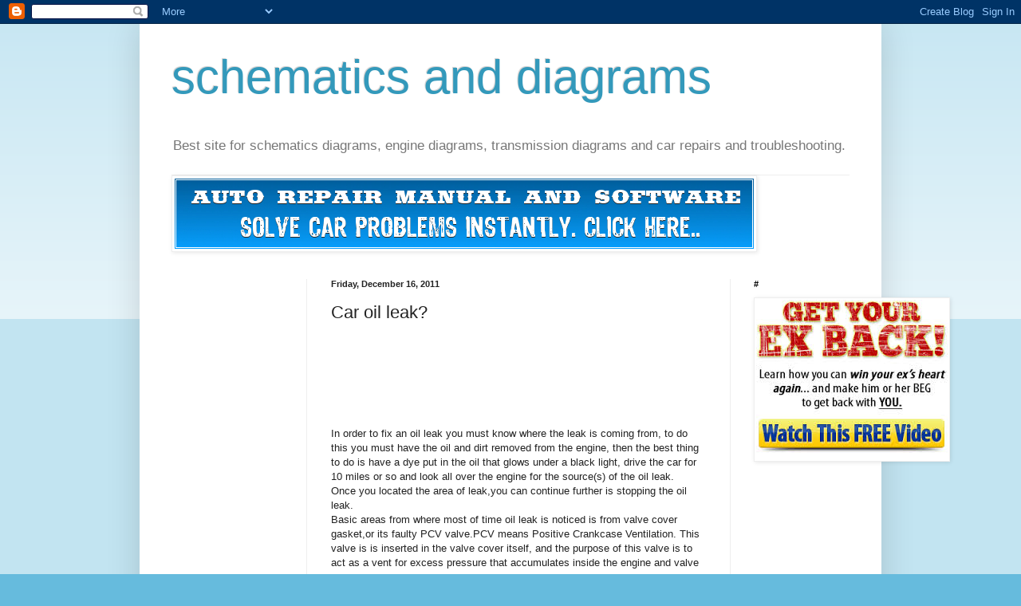

--- FILE ---
content_type: text/html; charset=UTF-8
request_url: https://schematicsdiagram.blogspot.com/2011/12/car-oil-leak.html
body_size: 15737
content:
<!DOCTYPE html>
<html class='v2' dir='ltr' xmlns='http://www.w3.org/1999/xhtml' xmlns:b='http://www.google.com/2005/gml/b' xmlns:data='http://www.google.com/2005/gml/data' xmlns:expr='http://www.google.com/2005/gml/expr'>
<head>
<link href='https://www.blogger.com/static/v1/widgets/335934321-css_bundle_v2.css' rel='stylesheet' type='text/css'/>
<base target='_blank'/>
<meta content='iWxGotHgc2LH2v7JkAEIP9ka4JzBynhBZwvRsNcoAfE' name='google-site-verification'/>
<meta content='IE=EmulateIE7' http-equiv='X-UA-Compatible'/>
<meta content='width=1100' name='viewport'/>
<meta content='text/html; charset=UTF-8' http-equiv='Content-Type'/>
<meta content='blogger' name='generator'/>
<link href='https://schematicsdiagram.blogspot.com/favicon.ico' rel='icon' type='image/x-icon'/>
<link href='http://schematicsdiagram.blogspot.com/2011/12/car-oil-leak.html' rel='canonical'/>
<link rel="alternate" type="application/atom+xml" title="schematics and diagrams - Atom" href="https://schematicsdiagram.blogspot.com/feeds/posts/default" />
<link rel="alternate" type="application/rss+xml" title="schematics and diagrams - RSS" href="https://schematicsdiagram.blogspot.com/feeds/posts/default?alt=rss" />
<link rel="service.post" type="application/atom+xml" title="schematics and diagrams - Atom" href="https://www.blogger.com/feeds/2644294026252819834/posts/default" />

<link rel="alternate" type="application/atom+xml" title="schematics and diagrams - Atom" href="https://schematicsdiagram.blogspot.com/feeds/5140277411371510201/comments/default" />
<!--Can't find substitution for tag [blog.ieCssRetrofitLinks]-->
<meta content='http://schematicsdiagram.blogspot.com/2011/12/car-oil-leak.html' property='og:url'/>
<meta content='Car oil leak?' property='og:title'/>
<meta content='In order to fix an oil leak you must know where the leak is coming from, to do this you must have the oil and dirt removed from the engine, ...' property='og:description'/>
<title>schematics and diagrams: Car oil leak?</title>
<style id='page-skin-1' type='text/css'><!--
/*
-----------------------------------------------
Blogger Template Style
Name:     Simple
Designer: Blogger
URL:      www.blogger.com
----------------------------------------------- */
/* Content
----------------------------------------------- */
body {
font: normal normal 12px Arial, Tahoma, Helvetica, FreeSans, sans-serif;
color: #222222;
background: #66bbdd none repeat scroll top left;
padding: 0 40px 40px 40px;
}
html body .region-inner {
min-width: 0;
max-width: 100%;
width: auto;
}
h2 {
font-size: 22px;
}
a:link {
text-decoration:none;
color: #2288bb;
}
a:visited {
text-decoration:none;
color: #888888;
}
a:hover {
text-decoration:underline;
color: #33aaff;
}
.body-fauxcolumn-outer .fauxcolumn-inner {
background: transparent url(https://resources.blogblog.com/blogblog/data/1kt/simple/body_gradient_tile_light.png) repeat scroll top left;
_background-image: none;
}
.body-fauxcolumn-outer .cap-top {
position: absolute;
z-index: 1;
height: 400px;
width: 100%;
}
.body-fauxcolumn-outer .cap-top .cap-left {
width: 100%;
background: transparent url(https://resources.blogblog.com/blogblog/data/1kt/simple/gradients_light.png) repeat-x scroll top left;
_background-image: none;
}
.content-outer {
-moz-box-shadow: 0 0 40px rgba(0, 0, 0, .15);
-webkit-box-shadow: 0 0 5px rgba(0, 0, 0, .15);
-goog-ms-box-shadow: 0 0 10px #333333;
box-shadow: 0 0 40px rgba(0, 0, 0, .15);
margin-bottom: 1px;
}
.content-inner {
padding: 10px 10px;
}
.content-inner {
background-color: #ffffff;
}
/* Header
----------------------------------------------- */
.header-outer {
background: transparent none repeat-x scroll 0 -400px;
_background-image: none;
}
.Header h1 {
font: normal normal 60px Arial, Tahoma, Helvetica, FreeSans, sans-serif;
color: #3399bb;
text-shadow: -1px -1px 1px rgba(0, 0, 0, .2);
}
.Header h1 a {
color: #3399bb;
}
.Header .description {
font-size: 140%;
color: #777777;
}
.header-inner .Header .titlewrapper {
padding: 22px 30px;
}
.header-inner .Header .descriptionwrapper {
padding: 0 30px;
}
/* Tabs
----------------------------------------------- */
.tabs-inner .section:first-child {
border-top: 1px solid #eeeeee;
}
.tabs-inner .section:first-child ul {
margin-top: -1px;
border-top: 1px solid #eeeeee;
border-left: 0 solid #eeeeee;
border-right: 0 solid #eeeeee;
}
.tabs-inner .widget ul {
background: #f5f5f5 url(https://resources.blogblog.com/blogblog/data/1kt/simple/gradients_light.png) repeat-x scroll 0 -800px;
_background-image: none;
border-bottom: 1px solid #eeeeee;
margin-top: 0;
margin-left: -30px;
margin-right: -30px;
}
.tabs-inner .widget li a {
display: inline-block;
padding: .6em 1em;
font: normal normal 14px Arial, Tahoma, Helvetica, FreeSans, sans-serif;
color: #999999;
border-left: 1px solid #ffffff;
border-right: 1px solid #eeeeee;
}
.tabs-inner .widget li:first-child a {
border-left: none;
}
.tabs-inner .widget li.selected a, .tabs-inner .widget li a:hover {
color: #000000;
background-color: #eeeeee;
text-decoration: none;
}
/* Columns
----------------------------------------------- */
.main-outer {
border-top: 0 solid #eeeeee;
}
.fauxcolumn-left-outer .fauxcolumn-inner {
border-right: 1px solid #eeeeee;
}
.fauxcolumn-right-outer .fauxcolumn-inner {
border-left: 1px solid #eeeeee;
}
/* Headings
----------------------------------------------- */
div.widget > h2,
div.widget h2.title {
margin: 0 0 1em 0;
font: normal bold 11px Arial, Tahoma, Helvetica, FreeSans, sans-serif;
color: #000000;
}
/* Widgets
----------------------------------------------- */
.widget .zippy {
color: #999999;
text-shadow: 2px 2px 1px rgba(0, 0, 0, .1);
}
.widget .popular-posts ul {
list-style: none;
}
/* Posts
----------------------------------------------- */
h2.date-header {
font: normal bold 11px Arial, Tahoma, Helvetica, FreeSans, sans-serif;
}
.date-header span {
background-color: transparent;
color: #222222;
padding: inherit;
letter-spacing: inherit;
margin: inherit;
}
.main-inner {
padding-top: 30px;
padding-bottom: 30px;
}
.main-inner .column-center-inner {
padding: 0 15px;
}
.main-inner .column-center-inner .section {
margin: 0 15px;
}
.post {
margin: 0 0 25px 0;
}
h3.post-title, .comments h4 {
font: normal normal 22px Arial, Tahoma, Helvetica, FreeSans, sans-serif;
margin: .75em 0 0;
}
.post-body {
font-size: 110%;
line-height: 1.4;
position: relative;
}
.post-body img, .post-body .tr-caption-container, .Profile img, .Image img,
.BlogList .item-thumbnail img {
padding: 2px;
background: #ffffff;
border: 1px solid #eeeeee;
-moz-box-shadow: 1px 1px 5px rgba(0, 0, 0, .1);
-webkit-box-shadow: 1px 1px 5px rgba(0, 0, 0, .1);
box-shadow: 1px 1px 5px rgba(0, 0, 0, .1);
}
.post-body img, .post-body .tr-caption-container {
padding: 5px;
}
.post-body .tr-caption-container {
color: #222222;
}
.post-body .tr-caption-container img {
padding: 0;
background: transparent;
border: none;
-moz-box-shadow: 0 0 0 rgba(0, 0, 0, .1);
-webkit-box-shadow: 0 0 0 rgba(0, 0, 0, .1);
box-shadow: 0 0 0 rgba(0, 0, 0, .1);
}
.post-header {
margin: 0 0 1.5em;
line-height: 1.6;
font-size: 90%;
}
.post-footer {
margin: 20px -2px 0;
padding: 5px 10px;
color: #666666;
background-color: #f9f9f9;
border-bottom: 1px solid #eeeeee;
line-height: 1.6;
font-size: 90%;
}
#comments .comment-author {
padding-top: 1.5em;
border-top: 1px solid #eeeeee;
background-position: 0 1.5em;
}
#comments .comment-author:first-child {
padding-top: 0;
border-top: none;
}
.avatar-image-container {
margin: .2em 0 0;
}
#comments .avatar-image-container img {
border: 1px solid #eeeeee;
}
/* Comments
----------------------------------------------- */
.comments .comments-content .icon.blog-author {
background-repeat: no-repeat;
background-image: url([data-uri]);
}
.comments .comments-content .loadmore a {
border-top: 1px solid #999999;
border-bottom: 1px solid #999999;
}
.comments .comment-thread.inline-thread {
background-color: #f9f9f9;
}
.comments .continue {
border-top: 2px solid #999999;
}
/* Accents
---------------------------------------------- */
.section-columns td.columns-cell {
border-left: 1px solid #eeeeee;
}
.blog-pager {
background: transparent none no-repeat scroll top center;
}
.blog-pager-older-link, .home-link,
.blog-pager-newer-link {
background-color: #ffffff;
padding: 5px;
}
.footer-outer {
border-top: 0 dashed #bbbbbb;
}
/* Mobile
----------------------------------------------- */
body.mobile  {
background-size: auto;
}
.mobile .body-fauxcolumn-outer {
background: transparent none repeat scroll top left;
}
.mobile .body-fauxcolumn-outer .cap-top {
background-size: 100% auto;
}
.mobile .content-outer {
-webkit-box-shadow: 0 0 3px rgba(0, 0, 0, .15);
box-shadow: 0 0 3px rgba(0, 0, 0, .15);
}
.mobile .tabs-inner .widget ul {
margin-left: 0;
margin-right: 0;
}
.mobile .post {
margin: 0;
}
.mobile .main-inner .column-center-inner .section {
margin: 0;
}
.mobile .date-header span {
padding: 0.1em 10px;
margin: 0 -10px;
}
.mobile h3.post-title {
margin: 0;
}
.mobile .blog-pager {
background: transparent none no-repeat scroll top center;
}
.mobile .footer-outer {
border-top: none;
}
.mobile .main-inner, .mobile .footer-inner {
background-color: #ffffff;
}
.mobile-index-contents {
color: #222222;
}
.mobile-link-button {
background-color: #2288bb;
}
.mobile-link-button a:link, .mobile-link-button a:visited {
color: #ffffff;
}
.mobile .tabs-inner .section:first-child {
border-top: none;
}
.mobile .tabs-inner .PageList .widget-content {
background-color: #eeeeee;
color: #000000;
border-top: 1px solid #eeeeee;
border-bottom: 1px solid #eeeeee;
}
.mobile .tabs-inner .PageList .widget-content .pagelist-arrow {
border-left: 1px solid #eeeeee;
}

--></style>
<style id='template-skin-1' type='text/css'><!--
body {
min-width: 930px;
}
.content-outer, .content-fauxcolumn-outer, .region-inner {
min-width: 930px;
max-width: 930px;
_width: 930px;
}
.main-inner .columns {
padding-left: 200px;
padding-right: 180px;
}
.main-inner .fauxcolumn-center-outer {
left: 200px;
right: 180px;
/* IE6 does not respect left and right together */
_width: expression(this.parentNode.offsetWidth -
parseInt("200px") -
parseInt("180px") + 'px');
}
.main-inner .fauxcolumn-left-outer {
width: 200px;
}
.main-inner .fauxcolumn-right-outer {
width: 180px;
}
.main-inner .column-left-outer {
width: 200px;
right: 100%;
margin-left: -200px;
}
.main-inner .column-right-outer {
width: 180px;
margin-right: -180px;
}
#layout {
min-width: 0;
}
#layout .content-outer {
min-width: 0;
width: 800px;
}
#layout .region-inner {
min-width: 0;
width: auto;
}
--></style>
<link href='https://www.blogger.com/dyn-css/authorization.css?targetBlogID=2644294026252819834&amp;zx=3d3aff37-3b7f-43c7-889f-37e5234d599a' media='none' onload='if(media!=&#39;all&#39;)media=&#39;all&#39;' rel='stylesheet'/><noscript><link href='https://www.blogger.com/dyn-css/authorization.css?targetBlogID=2644294026252819834&amp;zx=3d3aff37-3b7f-43c7-889f-37e5234d599a' rel='stylesheet'/></noscript>
<meta name='google-adsense-platform-account' content='ca-host-pub-1556223355139109'/>
<meta name='google-adsense-platform-domain' content='blogspot.com'/>

<!-- data-ad-client=ca-pub-1773328083380569 -->

</head>
<body class='loading variant-pale'>
<div class='navbar section' id='navbar'><div class='widget Navbar' data-version='1' id='Navbar1'><script type="text/javascript">
    function setAttributeOnload(object, attribute, val) {
      if(window.addEventListener) {
        window.addEventListener('load',
          function(){ object[attribute] = val; }, false);
      } else {
        window.attachEvent('onload', function(){ object[attribute] = val; });
      }
    }
  </script>
<div id="navbar-iframe-container"></div>
<script type="text/javascript" src="https://apis.google.com/js/platform.js"></script>
<script type="text/javascript">
      gapi.load("gapi.iframes:gapi.iframes.style.bubble", function() {
        if (gapi.iframes && gapi.iframes.getContext) {
          gapi.iframes.getContext().openChild({
              url: 'https://www.blogger.com/navbar/2644294026252819834?po\x3d5140277411371510201\x26origin\x3dhttps://schematicsdiagram.blogspot.com',
              where: document.getElementById("navbar-iframe-container"),
              id: "navbar-iframe"
          });
        }
      });
    </script><script type="text/javascript">
(function() {
var script = document.createElement('script');
script.type = 'text/javascript';
script.src = '//pagead2.googlesyndication.com/pagead/js/google_top_exp.js';
var head = document.getElementsByTagName('head')[0];
if (head) {
head.appendChild(script);
}})();
</script>
</div></div>
<div class='body-fauxcolumns'>
<div class='fauxcolumn-outer body-fauxcolumn-outer'>
<div class='cap-top'>
<div class='cap-left'></div>
<div class='cap-right'></div>
</div>
<div class='fauxborder-left'>
<div class='fauxborder-right'></div>
<div class='fauxcolumn-inner'>
</div>
</div>
<div class='cap-bottom'>
<div class='cap-left'></div>
<div class='cap-right'></div>
</div>
</div>
</div>
<div class='content'>
<div class='content-fauxcolumns'>
<div class='fauxcolumn-outer content-fauxcolumn-outer'>
<div class='cap-top'>
<div class='cap-left'></div>
<div class='cap-right'></div>
</div>
<div class='fauxborder-left'>
<div class='fauxborder-right'></div>
<div class='fauxcolumn-inner'>
</div>
</div>
<div class='cap-bottom'>
<div class='cap-left'></div>
<div class='cap-right'></div>
</div>
</div>
</div>
<div class='content-outer'>
<div class='content-cap-top cap-top'>
<div class='cap-left'></div>
<div class='cap-right'></div>
</div>
<div class='fauxborder-left content-fauxborder-left'>
<div class='fauxborder-right content-fauxborder-right'></div>
<div class='content-inner'>
<header>
<div class='header-outer'>
<div class='header-cap-top cap-top'>
<div class='cap-left'></div>
<div class='cap-right'></div>
</div>
<div class='fauxborder-left header-fauxborder-left'>
<div class='fauxborder-right header-fauxborder-right'></div>
<div class='region-inner header-inner'>
<div class='header section' id='header'><div class='widget Header' data-version='1' id='Header1'>
<div id='header-inner'>
<div class='titlewrapper'>
<h1 class='title'>
<a href='https://schematicsdiagram.blogspot.com/'>
schematics and diagrams
</a>
</h1>
</div>
<div class='descriptionwrapper'>
<p class='description'><span>Best site for schematics diagrams, engine diagrams, transmission diagrams and car repairs and troubleshooting.</span></p>
</div>
</div>
</div></div>
</div>
</div>
<div class='header-cap-bottom cap-bottom'>
<div class='cap-left'></div>
<div class='cap-right'></div>
</div>
</div>
</header>
<div class='tabs-outer'>
<div class='tabs-cap-top cap-top'>
<div class='cap-left'></div>
<div class='cap-right'></div>
</div>
<div class='fauxborder-left tabs-fauxborder-left'>
<div class='fauxborder-right tabs-fauxborder-right'></div>
<div class='region-inner tabs-inner'>
<div class='tabs section' id='crosscol'><div class='widget Image' data-version='1' id='Image3'>
<h2>@</h2>
<div class='widget-content'>
<a href='http://81bffnzce6-zzq4gymrog6uhex.hop.clickbank.net/'>
<img alt='@' height='90' id='Image3_img' src='https://blogger.googleusercontent.com/img/b/R29vZ2xl/AVvXsEhM4kams2rO0UJeQ-iya96WI_caqIvEhYJQ8QIAUpVNhWIg1b0rXZxumV0o6K79Z0mCLsztwG-R_HxDfvj4mEQhUZDDA6rabxtDlCOGJfWwMnmYqGHFlQaOqJMN9xYKiw4A7E-QMtkL9lIz/s1600-r/bannerfans_16544784.png' width='728'/>
</a>
<br/>
</div>
<div class='clear'></div>
</div></div>
<div class='tabs no-items section' id='crosscol-overflow'></div>
</div>
</div>
<div class='tabs-cap-bottom cap-bottom'>
<div class='cap-left'></div>
<div class='cap-right'></div>
</div>
</div>
<div class='main-outer'>
<div class='main-cap-top cap-top'>
<div class='cap-left'></div>
<div class='cap-right'></div>
</div>
<div class='fauxborder-left main-fauxborder-left'>
<div class='fauxborder-right main-fauxborder-right'></div>
<div class='region-inner main-inner'>
<div class='columns fauxcolumns'>
<div class='fauxcolumn-outer fauxcolumn-center-outer'>
<div class='cap-top'>
<div class='cap-left'></div>
<div class='cap-right'></div>
</div>
<div class='fauxborder-left'>
<div class='fauxborder-right'></div>
<div class='fauxcolumn-inner'>
</div>
</div>
<div class='cap-bottom'>
<div class='cap-left'></div>
<div class='cap-right'></div>
</div>
</div>
<div class='fauxcolumn-outer fauxcolumn-left-outer'>
<div class='cap-top'>
<div class='cap-left'></div>
<div class='cap-right'></div>
</div>
<div class='fauxborder-left'>
<div class='fauxborder-right'></div>
<div class='fauxcolumn-inner'>
</div>
</div>
<div class='cap-bottom'>
<div class='cap-left'></div>
<div class='cap-right'></div>
</div>
</div>
<div class='fauxcolumn-outer fauxcolumn-right-outer'>
<div class='cap-top'>
<div class='cap-left'></div>
<div class='cap-right'></div>
</div>
<div class='fauxborder-left'>
<div class='fauxborder-right'></div>
<div class='fauxcolumn-inner'>
</div>
</div>
<div class='cap-bottom'>
<div class='cap-left'></div>
<div class='cap-right'></div>
</div>
</div>
<!-- corrects IE6 width calculation -->
<div class='columns-inner'>
<div class='column-center-outer'>
<div class='column-center-inner'>
<div class='main section' id='main'><div class='widget Blog' data-version='1' id='Blog1'>
<div class='blog-posts hfeed'>

          <div class="date-outer">
        
<h2 class='date-header'><span>Friday, December 16, 2011</span></h2>

          <div class="date-posts">
        
<div class='post-outer'>
<div class='post hentry'>
<a name='5140277411371510201'></a>
<h3 class='post-title entry-title'>
Car oil leak?
</h3>
<div class='post-header'>
<div class='post-header-line-1'></div>
   <script type="text/javascript"><!--
google_ad_client = "ca-pub-1773328083380569";
/* New ad code 728x90 */
google_ad_slot = "3146737995";
google_ad_width = 728;
google_ad_height = 90;
//-->
</script>
<script type="text/javascript" src="//pagead2.googlesyndication.com/pagead/show_ads.js">
</script>
    </div>
<script type="text/javascript"><!--
google_ad_client = "ca-pub-1773328083380569";
/* new link unit 728 x 15 */
google_ad_slot = "7576937596";
google_ad_width = 728;
google_ad_height = 15;
//-->
</script>
<script type="text/javascript" src="//pagead2.googlesyndication.com/pagead/show_ads.js">
</script>

    <div class='post-body entry-content' id='post-body-5140277411371510201'>
<div dir="ltr" style="text-align: left;" trbidi="on">In order to fix an oil leak you must know where the leak is coming from, to do this you must have the oil and dirt removed from the engine, then the best thing to do is have a dye put in the oil that glows under a black light, drive the car for 10 miles or so and look all over the engine for the source(s) of the oil leak.<br />
Once you located the area of leak,you can continue further is stopping the oil leak.<br />
Basic areas from where most of time oil leak is noticed is from valve cover gasket,or its faulty PCV valve.PCV means Positive Crankcase Ventilation. This valve is is inserted in the valve cover itself, and the purpose of this valve is to act as a vent for excess pressure that accumulates inside the engine and valve cover areas.<div>When the PCV valve is clogged or blocked by dirt or gunk,then oil will not pass and due to this oil pressure&nbsp;increases&nbsp;and at last ,due to this pressure the valve gasket blows out and oil starts leaking.</div><div><br />
</div><div>This details will help you.</div><div>Thanks.</div><div>------------</div><div><div class="MsoNormal"><b><span style="background: white; color: #222222; font-family: Arial; font-size: 13.5pt;">For your help, there are few Car Engine oil related solved problem listed below. You can go through it.</span></b><b><span style="color: green; font-size: 26.0pt;"><o:p></o:p></span></b></div><h3 style="background: white; margin-bottom: .0001pt; margin-bottom: 0in; margin-left: 0in; margin-right: 0in; margin-top: 9.0pt;"><span style="font-weight: normal;">Low oil pressure light on Dodge Magnum?<span class="apple-converted-space">&nbsp;</span></span><br />
<a href="http://howtobyme.blogspot.com/2011/11/low-oil-pressure-light-on-dodge-magnum.html">http://howtobyme.blogspot.com/2011/11/low-oil-pressure-light-on-dodge-magnum.html</a><span class="apple-converted-space">&nbsp;</span><br />
<br />
<span style="font-weight: normal;">Kia Sportage leaking oil from oil pan?<span class="apple-converted-space">&nbsp;</span></span><br />
<a href="http://howtobyme.blogspot.com/2011/11/kia-sportage-leaking-oil-from-oil-pan.html">http://howtobyme.blogspot.com/2011/11/kia-sportage-leaking-oil-from-oil-pan.html</a><span class="apple-converted-space">&nbsp;</span><br />
<span style="color: #222222; font-family: Arial; font-size: 15.0pt; font-weight: normal;">Car Turns OFF due to low oil pressure warning light?<o:p></o:p></span></h3><div class="MsoNormal" style="background: white; margin-bottom: 12.0pt;"><a href="http://schematicsdiagram.blogspot.com/2011/12/car-turns-off-due-to-low-oil-pressure.html">http://schematicsdiagram.blogspot.com/2011/12/car-turns-off-due-to-low-oil-pressure.html</a></div><div class="MsoNormal" style="background: white; margin-bottom: 12.0pt;"><br />
<b><span style="font-size: 18.0pt;">For more oil and oil pump details check out the direct links below: ---&nbsp;</span></b></div><div class="MsoNormal" style="background: white; margin-bottom: 12.0pt;"><b>How to Replace Oil Pan on Audi A4 and VW Passat?<span class="apple-converted-space">&nbsp;</span></b><br />
<a href="http://repairhelpcenter.blogspot.com/2011/11/how-to-replace-oil-pan-on-audi-a4-and.html">http://repairhelpcenter.blogspot.com/2011/11/how-to-replace-oil-pan-on-audi-a4-and.html</a><br />
<br />
<b>How to Replace an Oil Pan Gasket?<span class="apple-converted-space">&nbsp;</span></b><br />
<a href="http://schematicsdiagram.blogspot.com/2011/07/how-to-replace-oil-pan-gasket.html">http://schematicsdiagram.blogspot.com/2011/07/how-to-replace-oil-pan-gasket.html</a><br />
<br />
<b>HOW TO REPLACE AN OIL PUMP<span class="apple-converted-space">&nbsp;</span></b><br />
<a href="http://schematicsdiagram.blogspot.com/2011/07/how-to-replace-oil-pump.html">http://schematicsdiagram.blogspot.com/2011/07/how-to-replace-oil-pump.html</a><span class="apple-converted-space">&nbsp;</span><br />
<br />
<b>HOW TO CHANGE ENGINE OIL AND FILTER</b><span class="apple-converted-space">&nbsp;</span><br />
<a href="http://schematicsdiagram.blogspot.com/2011/07/how-to-change-engine-oil-and-filter.html">http://schematicsdiagram.blogspot.com/2011/07/how-to-change-engine-oil-and-filter.html</a><span class="apple-converted-space">&nbsp;</span><br />
<br />
<b>HOW TO REPLACE AN OIL PRESSURE SWITCH (SENSOR)<span class="apple-converted-space">&nbsp;</span></b><br />
<a href="http://schematicsdiagram.blogspot.com/2011/07/how-to-replace-oil-pressure-switch.html">http://schematicsdiagram.blogspot.com/2011/07/how-to-replace-oil-pressure-switch.html</a><span class="apple-converted-space">&nbsp;</span><br />
<br />
<b>How to Check Differential Oil Leaks and Replace Oil</b><br />
<a href="http://schematicsdiagram.blogspot.com/2011/07/how-to-check-differential-oil-leaks-and.html">http://schematicsdiagram.blogspot.com/2011/07/how-to-check-differential-oil-leaks-and.html</a><span class="apple-converted-space">&nbsp;</span><br />
<br />
<b>HOW TO PERFORM A BASIC ENGINE TUNE UP-OIL CHANGE<span class="apple-converted-space">&nbsp;</span></b><br />
<a href="http://schematicsdiagram.blogspot.com/2011/08/how-to-perform-basic-engine-tune-up-oil.html">http://schematicsdiagram.blogspot.com/2011/08/how-to-perform-basic-engine-tune-up-oil.html</a><span class="apple-converted-space">&nbsp;</span></div><div class="MsoNormal" style="background: white; margin-bottom: 12.0pt;"><b>KIA&nbsp;Sportage leaking oil from oil pan?</b><span class="apple-converted-space">&nbsp;</span><br />
<a href="http://howtobyme.blogspot.com/2011/11/kia-sportage-leaking-oil-from-oil-pan.html">http://howtobyme.blogspot.com/2011/11/kia-sportage-leaking-oil-from-oil-pan.html</a><span class="apple-converted-space">&nbsp;</span><br />
<br />
<b>Oil pan Gasket on 1998 </b><st1:city><st1:place><b>Toyota</b></st1:place></st1:city><b> Tercel?<span class="apple-converted-space">&nbsp;</span></b><br />
<a href="http://howtobyme.blogspot.com/2011/11/oil-pan-gasket-on-1998-toyota-tercel.html">http://howtobyme.blogspot.com/2011/11/oil-pan-gasket-on-1998-toyota-tercel.html</a><span class="apple-converted-space">&nbsp;</span></div><div class="MsoNormal" style="background: white;"><b>Oil pressure for 2001 gmc jimmy V6?&nbsp;</b></div><div class="MsoNormal"><a href="http://schematicsdiagram.blogspot.com/2011/12/oil-pressure-for-2001-gmc-jimmy-v6.html"><span style="background: white; font-size: 13.5pt;">http://schematicsdiagram.blogspot.com/2011/12/oil-pressure-for-2001-gmc-jimmy-v6.html</span></a></div><h3 style="background: white; margin-bottom: .0001pt; margin-bottom: 0in; margin-left: 0in; margin-right: 0in; margin-top: 9.0pt;"><span style="color: #222222; font-family: Arial; font-size: 15.0pt; font-weight: normal;">How to replace Oil Pan on 2008 Honda Odyssey?<o:p></o:p></span></h3><div class="MsoNormal"><a href="http://schematicsdiagram.blogspot.com/2011/12/how-to-replace-oil-pan-on-2008-honda.html">http://schematicsdiagram.blogspot.com/2011/12/how-to-replace-oil-pan-on-2008-honda.html</a></div><h3 style="background: white; margin-bottom: .0001pt; margin-bottom: 0in; margin-left: 0in; margin-right: 0in; margin-top: 9.0pt;"><span style="color: #222222; font-family: Arial; font-size: 15.0pt; font-weight: normal;">How to replace Oil Pressure Sensor on 2008 Honda Odyssey?<o:p></o:p></span></h3><div class="MsoNormal"><a href="http://schematicsdiagram.blogspot.com/2011/12/how-to-replace-oil-pressure-sensor-on.html">http://schematicsdiagram.blogspot.com/2011/12/how-to-replace-oil-pressure-sensor-on.html</a><b><span style="color: green; font-size: 26.0pt;"><o:p></o:p></span></b></div><h3 style="background: white; margin-bottom: .0001pt; margin-bottom: 0in; margin-left: 0in; margin-right: 0in; margin-top: 9.0pt;"><span style="color: #222222; font-family: Arial; font-size: 15.0pt; font-weight: normal;">How to replace Oil Pump on 2008 Honda Odyssey?<o:p></o:p></span></h3><span style="font-size: 12pt;"><a href="http://howtobyme.blogspot.com/2011/12/how-to-replace-oil-pump-on-2008-honda.html">http://howtobyme.blogspot.com/2011/12/how-to-replace-oil-pump-on-2008-honda.html</a></span></div><div><br />
</div><div><br />
</div></div>
<div style='clear: both;'></div>
</div>
<div class='post-footer'>
<div class='post-footer-line post-footer-line-1'><span class='post-author vcard'>
Posted by
<span class='fn'>Hemant somaiya</span>
</span>
<span class='post-timestamp'>
at
<a class='timestamp-link' href='https://schematicsdiagram.blogspot.com/2011/12/car-oil-leak.html' rel='bookmark' title='permanent link'><abbr class='published' title='2011-12-16T19:50:00-08:00'>7:50&#8239;PM</abbr></a>
</span>
<span class='post-comment-link'>
</span>
<span class='post-icons'>
<span class='item-control blog-admin pid-1229290238'>
<a href='https://www.blogger.com/post-edit.g?blogID=2644294026252819834&postID=5140277411371510201&from=pencil' title='Edit Post'>
<img alt='' class='icon-action' height='18' src='https://resources.blogblog.com/img/icon18_edit_allbkg.gif' width='18'/>
</a>
</span>
</span>
<div class='post-share-buttons goog-inline-block'>
<a class='goog-inline-block share-button sb-email' href='https://www.blogger.com/share-post.g?blogID=2644294026252819834&postID=5140277411371510201&target=email' target='_blank' title='Email This'><span class='share-button-link-text'>Email This</span></a><a class='goog-inline-block share-button sb-blog' href='https://www.blogger.com/share-post.g?blogID=2644294026252819834&postID=5140277411371510201&target=blog' onclick='window.open(this.href, "_blank", "height=270,width=475"); return false;' target='_blank' title='BlogThis!'><span class='share-button-link-text'>BlogThis!</span></a><a class='goog-inline-block share-button sb-twitter' href='https://www.blogger.com/share-post.g?blogID=2644294026252819834&postID=5140277411371510201&target=twitter' target='_blank' title='Share to X'><span class='share-button-link-text'>Share to X</span></a><a class='goog-inline-block share-button sb-facebook' href='https://www.blogger.com/share-post.g?blogID=2644294026252819834&postID=5140277411371510201&target=facebook' onclick='window.open(this.href, "_blank", "height=430,width=640"); return false;' target='_blank' title='Share to Facebook'><span class='share-button-link-text'>Share to Facebook</span></a><a class='goog-inline-block share-button sb-pinterest' href='https://www.blogger.com/share-post.g?blogID=2644294026252819834&postID=5140277411371510201&target=pinterest' target='_blank' title='Share to Pinterest'><span class='share-button-link-text'>Share to Pinterest</span></a>
</div>
</div>
<div class='post-footer-line post-footer-line-2'><span class='post-labels'>
Labels:
<a href='https://schematicsdiagram.blogspot.com/search/label/car%20oil%20leak' rel='tag,nofollow'>car oil leak</a>,
<a href='https://schematicsdiagram.blogspot.com/search/label/detect%20car%20oil%20leaks' rel='tag,nofollow'>detect car oil leaks</a>,
<a href='https://schematicsdiagram.blogspot.com/search/label/engine%20oil%20leak' rel='tag,nofollow'>engine oil leak</a>,
<a href='https://schematicsdiagram.blogspot.com/search/label/leaking%20oil%20on%20vehicle' rel='tag,nofollow'>leaking oil on vehicle</a>,
<a href='https://schematicsdiagram.blogspot.com/search/label/oil%20leaks' rel='tag,nofollow'>oil leaks</a>,
<a href='https://schematicsdiagram.blogspot.com/search/label/valve%20cover%20gasket%20leak' rel='tag,nofollow'>valve cover gasket leak</a>
</span>
</div>
<div class='post-footer-line post-footer-line-3'><span class='post-location'>
</span>
</div>
</div>
</div>
<div class='comments' id='comments'>
<a name='comments'></a>
<h4>No comments:</h4>
<div id='Blog1_comments-block-wrapper'>
<dl class='avatar-comment-indent' id='comments-block'>
</dl>
</div>
<p class='comment-footer'>
<div class='comment-form'>
<a name='comment-form'></a>
<h4 id='comment-post-message'>Post a Comment</h4>
<p>
</p>
<a href='https://www.blogger.com/comment/frame/2644294026252819834?po=5140277411371510201&hl=en&saa=85391&origin=https://schematicsdiagram.blogspot.com' id='comment-editor-src'></a>
<iframe allowtransparency='true' class='blogger-iframe-colorize blogger-comment-from-post' frameborder='0' height='410px' id='comment-editor' name='comment-editor' src='' width='100%'></iframe>
<script src='https://www.blogger.com/static/v1/jsbin/2830521187-comment_from_post_iframe.js' type='text/javascript'></script>
<script type='text/javascript'>
      BLOG_CMT_createIframe('https://www.blogger.com/rpc_relay.html');
    </script>
</div>
</p>
</div>
</div>

        </div></div>
      
</div>
<div class='blog-pager' id='blog-pager'>
<span id='blog-pager-newer-link'>
<a class='blog-pager-newer-link' href='https://schematicsdiagram.blogspot.com/2011/12/car-oil-leaks-from-valve-cover-gasket.html' id='Blog1_blog-pager-newer-link' title='Newer Post'>Newer Post</a>
</span>
<span id='blog-pager-older-link'>
<a class='blog-pager-older-link' href='https://schematicsdiagram.blogspot.com/2011/12/how-to-replace-oil-pressure-sensor-on.html' id='Blog1_blog-pager-older-link' title='Older Post'>Older Post</a>
</span>
<a class='home-link' href='https://schematicsdiagram.blogspot.com/'>Home</a>
</div>
<div class='clear'></div>
<div class='post-feeds'>
<div class='feed-links'>
Subscribe to:
<a class='feed-link' href='https://schematicsdiagram.blogspot.com/feeds/5140277411371510201/comments/default' target='_blank' type='application/atom+xml'>Post Comments (Atom)</a>
</div>
</div>
</div></div>
</div>
</div>
<div class='column-left-outer'>
<div class='column-left-inner'>
<aside>
<div class='sidebar section' id='sidebar-left-1'><div class='widget AdSense' data-version='1' id='AdSense2'>
<div class='widget-content'>
<script type="text/javascript">
    google_ad_client = "ca-pub-1773328083380569";
    google_ad_host = "ca-host-pub-1556223355139109";
    google_ad_host_channel = "L0001";
    google_ad_slot = "8795357591";
    google_ad_width = 200;
    google_ad_height = 90;
</script>
<!-- schematicsdiagram_sidebar-left-1_AdSense2_200x90_0ads_al_s -->
<script type="text/javascript"
src="//pagead2.googlesyndication.com/pagead/show_ads.js">
</script>
<div class='clear'></div>
</div>
</div><div class='widget AdSense' data-version='1' id='AdSense1'>
<div class='widget-content'>
<script type="text/javascript">
    google_ad_client = "ca-pub-1773328083380569";
    google_ad_host = "ca-host-pub-1556223355139109";
    google_ad_host_channel = "L0001";
    google_ad_slot = "7196124799";
    google_ad_width = 160;
    google_ad_height = 600;
</script>
<!-- schematicsdiagram_sidebar-left-1_AdSense1_160x600_as -->
<script type="text/javascript"
src="//pagead2.googlesyndication.com/pagead/show_ads.js">
</script>
<div class='clear'></div>
</div>
</div><div class='widget Image' data-version='1' id='Image2'>
<h2>#</h2>
<div class='widget-content'>
<a href='http://e5e64lzfc9d4tm2kbaohkoutfv.hop.clickbank.net/?tid=EXBACK'>
<img alt='#' height='200' id='Image2_img' src='https://blogger.googleusercontent.com/img/b/R29vZ2xl/AVvXsEiu3AcZJj49m6zOgn3wVRd16w5LqzfcQwPPc5zC6v_GUj4veMtSr6v_lqH6FKwVI3l3LF6D0voo1qEYZiT88PGrD-B_a17Ba9Yrmy_hXiQa3KWh9u-nmfsdidgTA-KiLKNVVxeFJPSSJSVt/s1600-r/exback.jpg' width='240'/>
</a>
<br/>
</div>
<div class='clear'></div>
</div><div class='widget Followers' data-version='1' id='Followers1'>
<h2 class='title'>Followers</h2>
<div class='widget-content'>
<div id='Followers1-wrapper'>
<div style='margin-right:2px;'>
<div><script type="text/javascript" src="https://apis.google.com/js/platform.js"></script>
<div id="followers-iframe-container"></div>
<script type="text/javascript">
    window.followersIframe = null;
    function followersIframeOpen(url) {
      gapi.load("gapi.iframes", function() {
        if (gapi.iframes && gapi.iframes.getContext) {
          window.followersIframe = gapi.iframes.getContext().openChild({
            url: url,
            where: document.getElementById("followers-iframe-container"),
            messageHandlersFilter: gapi.iframes.CROSS_ORIGIN_IFRAMES_FILTER,
            messageHandlers: {
              '_ready': function(obj) {
                window.followersIframe.getIframeEl().height = obj.height;
              },
              'reset': function() {
                window.followersIframe.close();
                followersIframeOpen("https://www.blogger.com/followers/frame/2644294026252819834?colors\x3dCgt0cmFuc3BhcmVudBILdHJhbnNwYXJlbnQaByMyMjIyMjIiByMyMjg4YmIqByNmZmZmZmYyByMwMDAwMDA6ByMyMjIyMjJCByMyMjg4YmJKByM5OTk5OTlSByMyMjg4YmJaC3RyYW5zcGFyZW50\x26pageSize\x3d21\x26hl\x3den\x26origin\x3dhttps://schematicsdiagram.blogspot.com");
              },
              'open': function(url) {
                window.followersIframe.close();
                followersIframeOpen(url);
              }
            }
          });
        }
      });
    }
    followersIframeOpen("https://www.blogger.com/followers/frame/2644294026252819834?colors\x3dCgt0cmFuc3BhcmVudBILdHJhbnNwYXJlbnQaByMyMjIyMjIiByMyMjg4YmIqByNmZmZmZmYyByMwMDAwMDA6ByMyMjIyMjJCByMyMjg4YmJKByM5OTk5OTlSByMyMjg4YmJaC3RyYW5zcGFyZW50\x26pageSize\x3d21\x26hl\x3den\x26origin\x3dhttps://schematicsdiagram.blogspot.com");
  </script></div>
</div>
</div>
<div class='clear'></div>
</div>
</div><div class='widget HTML' data-version='1' id='HTML3'>
<h2 class='title'>Infolinks In Text Ads</h2>
<div class='widget-content'>
<script type="text/javascript">
	 var infolink_pid=356463;
	var infolink_wsid = 10;
	</script>
<script type="text/javascript" src="//resources.infolinks.com/js/infolinks_main.js">
</script>
</div>
<div class='clear'></div>
</div></div>
</aside>
</div>
</div>
<div class='column-right-outer'>
<div class='column-right-inner'>
<aside>
<div class='sidebar section' id='sidebar-right-1'><div class='widget Image' data-version='1' id='Image1'>
<h2>#</h2>
<div class='widget-content'>
<a href='http://e5e64lzfc9d4tm2kbaohkoutfv.hop.clickbank.net/?tid=EXBACK'>
<img alt='#' height='200' id='Image1_img' src='https://blogger.googleusercontent.com/img/b/R29vZ2xl/AVvXsEiY4kZClVGmppFAYeRD_8MOMFIszM0IFs2UlHuO41MVcMBTFwGKDEWNMu4oZBriZgb2dH9JVdBRZOaLhTGQLX4DvFJUPDoeIq2YN7rH7Bi5dbdExTiTSDd3ThBQ_XkmGkxKRt92Ez5P0ytT/s1600-r/exback.jpg' width='240'/>
</a>
<br/>
</div>
<div class='clear'></div>
</div><div class='widget AdSense' data-version='1' id='AdSense3'>
<div class='widget-content'>
<script type="text/javascript">
    google_ad_client = "ca-pub-1773328083380569";
    google_ad_host = "ca-host-pub-1556223355139109";
    google_ad_host_channel = "L0001";
    google_ad_slot = "1272090796";
    google_ad_width = 200;
    google_ad_height = 90;
</script>
<!-- schematicsdiagram_sidebar-right-1_AdSense3_200x90_0ads_al_s -->
<script type="text/javascript"
src="//pagead2.googlesyndication.com/pagead/show_ads.js">
</script>
<div class='clear'></div>
</div>
</div><div class='widget AdSense' data-version='1' id='AdSense4'>
<div class='widget-content'>
<script type="text/javascript">
    google_ad_client = "ca-pub-1773328083380569";
    google_ad_host = "ca-host-pub-1556223355139109";
    google_ad_host_channel = "L0001";
    google_ad_slot = "8672857992";
    google_ad_width = 160;
    google_ad_height = 600;
</script>
<!-- schematicsdiagram_sidebar-right-1_AdSense4_160x600_as -->
<script type="text/javascript"
src="//pagead2.googlesyndication.com/pagead/show_ads.js">
</script>
<div class='clear'></div>
</div>
</div><div class='widget HTML' data-version='1' id='HTML1'>
<div class='widget-content'>
<script type="text/javascript"><!--
google_ad_client = "ca-pub-1773328083380569";
google_ad_host = "pub-1556223355139109";
/* schematic */
google_ad_slot = "2960409190";
google_ad_width = 160;
google_ad_height = 600;
//-->
</script>
<script type="text/javascript" src="//pagead2.googlesyndication.com/pagead/show_ads.js">
</script>
</div>
<div class='clear'></div>
</div><div class='widget BlogArchive' data-version='1' id='BlogArchive1'>
<h2>Blog Archive</h2>
<div class='widget-content'>
<div id='ArchiveList'>
<div id='BlogArchive1_ArchiveList'>
<ul class='hierarchy'>
<li class='archivedate collapsed'>
<a class='toggle' href='javascript:void(0)'>
<span class='zippy'>

        &#9658;&#160;
      
</span>
</a>
<a class='post-count-link' href='https://schematicsdiagram.blogspot.com/2013/'>
2013
</a>
<span class='post-count' dir='ltr'>(18)</span>
<ul class='hierarchy'>
<li class='archivedate collapsed'>
<a class='toggle' href='javascript:void(0)'>
<span class='zippy'>

        &#9658;&#160;
      
</span>
</a>
<a class='post-count-link' href='https://schematicsdiagram.blogspot.com/2013/09/'>
September
</a>
<span class='post-count' dir='ltr'>(2)</span>
</li>
</ul>
<ul class='hierarchy'>
<li class='archivedate collapsed'>
<a class='toggle' href='javascript:void(0)'>
<span class='zippy'>

        &#9658;&#160;
      
</span>
</a>
<a class='post-count-link' href='https://schematicsdiagram.blogspot.com/2013/06/'>
June
</a>
<span class='post-count' dir='ltr'>(6)</span>
</li>
</ul>
<ul class='hierarchy'>
<li class='archivedate collapsed'>
<a class='toggle' href='javascript:void(0)'>
<span class='zippy'>

        &#9658;&#160;
      
</span>
</a>
<a class='post-count-link' href='https://schematicsdiagram.blogspot.com/2013/05/'>
May
</a>
<span class='post-count' dir='ltr'>(2)</span>
</li>
</ul>
<ul class='hierarchy'>
<li class='archivedate collapsed'>
<a class='toggle' href='javascript:void(0)'>
<span class='zippy'>

        &#9658;&#160;
      
</span>
</a>
<a class='post-count-link' href='https://schematicsdiagram.blogspot.com/2013/02/'>
February
</a>
<span class='post-count' dir='ltr'>(8)</span>
</li>
</ul>
</li>
</ul>
<ul class='hierarchy'>
<li class='archivedate collapsed'>
<a class='toggle' href='javascript:void(0)'>
<span class='zippy'>

        &#9658;&#160;
      
</span>
</a>
<a class='post-count-link' href='https://schematicsdiagram.blogspot.com/2012/'>
2012
</a>
<span class='post-count' dir='ltr'>(372)</span>
<ul class='hierarchy'>
<li class='archivedate collapsed'>
<a class='toggle' href='javascript:void(0)'>
<span class='zippy'>

        &#9658;&#160;
      
</span>
</a>
<a class='post-count-link' href='https://schematicsdiagram.blogspot.com/2012/12/'>
December
</a>
<span class='post-count' dir='ltr'>(19)</span>
</li>
</ul>
<ul class='hierarchy'>
<li class='archivedate collapsed'>
<a class='toggle' href='javascript:void(0)'>
<span class='zippy'>

        &#9658;&#160;
      
</span>
</a>
<a class='post-count-link' href='https://schematicsdiagram.blogspot.com/2012/11/'>
November
</a>
<span class='post-count' dir='ltr'>(28)</span>
</li>
</ul>
<ul class='hierarchy'>
<li class='archivedate collapsed'>
<a class='toggle' href='javascript:void(0)'>
<span class='zippy'>

        &#9658;&#160;
      
</span>
</a>
<a class='post-count-link' href='https://schematicsdiagram.blogspot.com/2012/10/'>
October
</a>
<span class='post-count' dir='ltr'>(4)</span>
</li>
</ul>
<ul class='hierarchy'>
<li class='archivedate collapsed'>
<a class='toggle' href='javascript:void(0)'>
<span class='zippy'>

        &#9658;&#160;
      
</span>
</a>
<a class='post-count-link' href='https://schematicsdiagram.blogspot.com/2012/07/'>
July
</a>
<span class='post-count' dir='ltr'>(7)</span>
</li>
</ul>
<ul class='hierarchy'>
<li class='archivedate collapsed'>
<a class='toggle' href='javascript:void(0)'>
<span class='zippy'>

        &#9658;&#160;
      
</span>
</a>
<a class='post-count-link' href='https://schematicsdiagram.blogspot.com/2012/06/'>
June
</a>
<span class='post-count' dir='ltr'>(37)</span>
</li>
</ul>
<ul class='hierarchy'>
<li class='archivedate collapsed'>
<a class='toggle' href='javascript:void(0)'>
<span class='zippy'>

        &#9658;&#160;
      
</span>
</a>
<a class='post-count-link' href='https://schematicsdiagram.blogspot.com/2012/05/'>
May
</a>
<span class='post-count' dir='ltr'>(10)</span>
</li>
</ul>
<ul class='hierarchy'>
<li class='archivedate collapsed'>
<a class='toggle' href='javascript:void(0)'>
<span class='zippy'>

        &#9658;&#160;
      
</span>
</a>
<a class='post-count-link' href='https://schematicsdiagram.blogspot.com/2012/04/'>
April
</a>
<span class='post-count' dir='ltr'>(55)</span>
</li>
</ul>
<ul class='hierarchy'>
<li class='archivedate collapsed'>
<a class='toggle' href='javascript:void(0)'>
<span class='zippy'>

        &#9658;&#160;
      
</span>
</a>
<a class='post-count-link' href='https://schematicsdiagram.blogspot.com/2012/03/'>
March
</a>
<span class='post-count' dir='ltr'>(129)</span>
</li>
</ul>
<ul class='hierarchy'>
<li class='archivedate collapsed'>
<a class='toggle' href='javascript:void(0)'>
<span class='zippy'>

        &#9658;&#160;
      
</span>
</a>
<a class='post-count-link' href='https://schematicsdiagram.blogspot.com/2012/02/'>
February
</a>
<span class='post-count' dir='ltr'>(56)</span>
</li>
</ul>
<ul class='hierarchy'>
<li class='archivedate collapsed'>
<a class='toggle' href='javascript:void(0)'>
<span class='zippy'>

        &#9658;&#160;
      
</span>
</a>
<a class='post-count-link' href='https://schematicsdiagram.blogspot.com/2012/01/'>
January
</a>
<span class='post-count' dir='ltr'>(27)</span>
</li>
</ul>
</li>
</ul>
<ul class='hierarchy'>
<li class='archivedate expanded'>
<a class='toggle' href='javascript:void(0)'>
<span class='zippy toggle-open'>

        &#9660;&#160;
      
</span>
</a>
<a class='post-count-link' href='https://schematicsdiagram.blogspot.com/2011/'>
2011
</a>
<span class='post-count' dir='ltr'>(1123)</span>
<ul class='hierarchy'>
<li class='archivedate expanded'>
<a class='toggle' href='javascript:void(0)'>
<span class='zippy toggle-open'>

        &#9660;&#160;
      
</span>
</a>
<a class='post-count-link' href='https://schematicsdiagram.blogspot.com/2011/12/'>
December
</a>
<span class='post-count' dir='ltr'>(229)</span>
<ul class='posts'>
<li><a href='https://schematicsdiagram.blogspot.com/2011/12/how-to-increase-gas-mileage-on-2011.html'>How to Increase gas mileage on 2011 2500HD Duramax...</a></li>
<li><a href='https://schematicsdiagram.blogspot.com/2011/12/no-power-due-to-weak-turbo.html'>No power due to weak turbo?</a></li>
<li><a href='https://schematicsdiagram.blogspot.com/2011/12/shift-indicator-directly-goes-to-2nd.html'>Shift indicator directly goes to 2nd when key is t...</a></li>
<li><a href='https://schematicsdiagram.blogspot.com/2011/12/front-struts-installing-are-bit-longer.html'>Front struts installing are bit longer ?</a></li>
<li><a href='https://schematicsdiagram.blogspot.com/2011/12/car-loses-power-while-acceleration.html'>Car loses power while acceleration?</a></li>
<li><a href='https://schematicsdiagram.blogspot.com/2011/12/it-sounds-like-door-is-open-or-window.html'>It sounds like a door is open or window is down on...</a></li>
<li><a href='https://schematicsdiagram.blogspot.com/2011/12/no-power-to-control-side-of-fuel-pump.html'>No power to the control side of the fuel pump relay?</a></li>
<li><a href='https://schematicsdiagram.blogspot.com/2011/12/power-windows-works-intermittently.html'>Power windows works intermittently?</a></li>
<li><a href='https://schematicsdiagram.blogspot.com/2011/12/dic-says-cooling-fan-fault.html'>DIC says &quot;COOLING FAN FAULT&quot;?</a></li>
<li><a href='https://schematicsdiagram.blogspot.com/2011/12/diagnostic-code-p0540-continue-to.html'>Diagnostic Code P0540 continue to return and the M...</a></li>
<li><a href='https://schematicsdiagram.blogspot.com/2011/12/replacing-power-adjustable-bucket-seats.html'>Replacing power adjustable bucket seats to both he...</a></li>
<li><a href='https://schematicsdiagram.blogspot.com/2011/12/buick-century-overheating.html'>Buick Century overheating?</a></li>
<li><a href='https://schematicsdiagram.blogspot.com/2011/12/car-heater-blowing-warm-but-not-hot-air.html'>Car heater blowing warm, but not hot air?</a></li>
<li><a href='https://schematicsdiagram.blogspot.com/2011/12/how-to-disconnect-hose-form-evap.html'>How to disconnect the hose form the Evap Canister ?</a></li>
<li><a href='https://schematicsdiagram.blogspot.com/2011/12/misfire-on-cylinder-4.html'>Misfire on cylinder 4?</a></li>
<li><a href='https://schematicsdiagram.blogspot.com/2011/12/how-to-read-codes-from-check-engine.html'>How to Read Codes From Check Engine Light?</a></li>
<li><a href='https://schematicsdiagram.blogspot.com/2011/12/car-makes-clicking-or-tapping-sound.html'>Car makes clicking or tapping sound?</a></li>
<li><a href='https://schematicsdiagram.blogspot.com/2011/12/how-to-identify-number-one-spark-plug.html'>How to identify number one spark plug on the distr...</a></li>
<li><a href='https://schematicsdiagram.blogspot.com/2011/12/heat-blows-cold-on-drivers-side-and-hot.html'>Heat blows cold on drivers side and hot on  passen...</a></li>
<li><a href='https://schematicsdiagram.blogspot.com/2011/12/blower-motor-resistor-shorting-problem.html'>Blower motor Resistor shorting problem?</a></li>
<li><a href='https://schematicsdiagram.blogspot.com/2011/12/getting-diagnostic-code-p0016.html'>Getting diagnostic code P0016?</a></li>
<li><a href='https://schematicsdiagram.blogspot.com/2011/12/before-purchasing-second-hand-car.html'>Before purchasing Second hand car?</a></li>
<li><a href='https://schematicsdiagram.blogspot.com/2011/12/saab-9-5-aero-throttle-body-problem.html'>Saab 9-5 Aero Throttle body problem?</a></li>
<li><a href='https://schematicsdiagram.blogspot.com/2011/12/oil-light-blinks-on-dashboard.html'>Oil light blinks on dashboard?</a></li>
<li><a href='https://schematicsdiagram.blogspot.com/2011/12/car-wont-start-after-sitting-overnight.html'>Car won&#39;t start after sitting overnight?</a></li>
<li><a href='https://schematicsdiagram.blogspot.com/2011/12/car-makes-noise-when-clutch-is-pressed.html'>Car makes noise when clutch is pressed gently?</a></li>
<li><a href='https://schematicsdiagram.blogspot.com/2011/12/car-steering-wheel-makes-noise.html'>Car steering wheel makes noise?</a></li>
<li><a href='https://schematicsdiagram.blogspot.com/2011/12/power-door-locks-not-working.html'>Power door locks not working?</a></li>
<li><a href='https://schematicsdiagram.blogspot.com/2011/12/cruise-control-not-working.html'>Cruise control not working?</a></li>
<li><a href='https://schematicsdiagram.blogspot.com/2011/12/vehicle-will-not-navigate-from-tpm.html'>Vehicle will NOT NAVIGATE FROM TPM SCREEN TO MAIN ...</a></li>
<li><a href='https://schematicsdiagram.blogspot.com/2011/12/transmission-fault-light-on-car-dash.html'>Transmission fault light on car dash?</a></li>
<li><a href='https://schematicsdiagram.blogspot.com/2011/12/both-headlights-and-turnsignals-not.html'>Both headlights and turnsignals not working?</a></li>
<li><a href='https://schematicsdiagram.blogspot.com/2011/12/gmc-idle-air-control-iac-valve.html'>GMC Idle Air Control (IAC) Valve Replacing?</a></li>
<li><a href='https://schematicsdiagram.blogspot.com/2011/12/gmc-engine-coolant-temperature-ect.html'>GMC Engine Coolant Temperature (ECT) Sensor Replac...</a></li>
<li><a href='https://schematicsdiagram.blogspot.com/2011/12/gmc-crankshaft-position-ckp-sensor.html'>GMC Crankshaft Position (CKP) Sensor Replacing?</a></li>
<li><a href='https://schematicsdiagram.blogspot.com/2011/12/gmc-camshaft-position-cmp-sensor.html'>GMC Camshaft Position (CMP) Sensor replacing?</a></li>
<li><a href='https://schematicsdiagram.blogspot.com/2011/12/engine-component-with-automatic-and.html'>Engine component with automatic and manual transmi...</a></li>
<li><a href='https://schematicsdiagram.blogspot.com/2011/12/engine-electronic-emission-component.html'>Engine Electronic Emission Component Location for ...</a></li>
<li><a href='https://schematicsdiagram.blogspot.com/2011/12/electronic-engine-control-component.html'>Electronic engine control component locations for ...</a></li>
<li><a href='https://schematicsdiagram.blogspot.com/2011/12/1996-gmc-sonoma-electronic-engine.html'>1996 GMC Sonoma Electronic engine control component?</a></li>
<li><a href='https://schematicsdiagram.blogspot.com/2011/12/1994-gmc-sonoma-electronic-engine.html'>1994 GMC Sonoma Electronic engine control component?</a></li>
<li><a href='https://schematicsdiagram.blogspot.com/2011/12/automotive-emissions.html'>AUTOMOTIVE EMISSIONS?</a></li>
<li><a href='https://schematicsdiagram.blogspot.com/2011/12/types-of-auto-exhaust-gases.html'>Types Of Auto Exhaust Gases?</a></li>
<li><a href='https://schematicsdiagram.blogspot.com/2011/12/auto-evaporative-emissions.html'>AUTO Evaporative Emissions?</a></li>
<li><a href='https://schematicsdiagram.blogspot.com/2011/12/auto-crankcase-emissions.html'>AUTO Crankcase Emissions?</a></li>
<li><a href='https://schematicsdiagram.blogspot.com/2011/12/air-pollution.html'>AIR POLLUTION?</a></li>
<li><a href='https://schematicsdiagram.blogspot.com/2011/12/natural-pollutants.html'>Natural Pollutants?</a></li>
<li><a href='https://schematicsdiagram.blogspot.com/2011/12/industrial-pollutants.html'>Industrial Pollutants?</a></li>
<li><a href='https://schematicsdiagram.blogspot.com/2011/12/heat-transfer.html'>HEAT TRANSFER?</a></li>
<li><a href='https://schematicsdiagram.blogspot.com/2011/12/temperature-inversion.html'>TEMPERATURE INVERSION?</a></li>
<li><a href='https://schematicsdiagram.blogspot.com/2011/12/automotive-pollutants.html'>Automotive Pollutants?</a></li>
<li><a href='https://schematicsdiagram.blogspot.com/2011/12/alternator-regulator.html'>Alternator Regulator?</a></li>
<li><a href='https://schematicsdiagram.blogspot.com/2011/12/alternator-testing.html'>Alternator testing?</a></li>
<li><a href='https://schematicsdiagram.blogspot.com/2011/12/how-to-replace-alternator-on-gmc-sonoma.html'>How to replace alternator on GMC Sonoma?</a></li>
<li><a href='https://schematicsdiagram.blogspot.com/2011/12/2000-toyota-sienna-serpentine-belt.html'>2000 Toyota Sienna serpentine belt Replacing?</a></li>
<li><a href='https://schematicsdiagram.blogspot.com/2011/12/common-causes-of-car-oil-leaks.html'>Common Causes of Car Oil Leaks?</a></li>
<li><a href='https://schematicsdiagram.blogspot.com/2011/12/troubleshoot-car-oil-leak.html'>Troubleshoot Car Oil leak?</a></li>
<li><a href='https://schematicsdiagram.blogspot.com/2011/12/car-oil-leaks-from-valve-cover-gasket.html'>Car oil leaks from valve cover gasket?</a></li>
<li><a href='https://schematicsdiagram.blogspot.com/2011/12/car-oil-leak.html'>Car oil leak?</a></li>
<li><a href='https://schematicsdiagram.blogspot.com/2011/12/how-to-replace-oil-pressure-sensor-on.html'>How to replace Oil Pressure Sensor on 2008 Honda O...</a></li>
<li><a href='https://schematicsdiagram.blogspot.com/2011/12/how-to-replace-oil-pan-on-2008-honda.html'>How to replace Oil Pan on 2008 Honda Odyssey?</a></li>
<li><a href='https://schematicsdiagram.blogspot.com/2011/12/how-to-replace-intake-manifold-on-2008.html'>How to replace Intake Manifold on 2008 Honda Odyssey?</a></li>
<li><a href='https://schematicsdiagram.blogspot.com/2011/12/exhaust-manifold.html'>Exhaust Manifold?</a></li>
<li><a href='https://schematicsdiagram.blogspot.com/2011/12/how-to-replace-engine-on-2008-honda.html'>How to Replace Engine on 2008 Honda Odyssey?</a></li>
<li><a href='https://schematicsdiagram.blogspot.com/2011/12/2008-honda-odyssey-cylinder-head.html'>2008 Honda odyssey cylinder head replacement?</a></li>
<li><a href='https://schematicsdiagram.blogspot.com/2011/12/crankshaft-front-seal.html'>Crankshaft Front Seal?</a></li>
<li><a href='https://schematicsdiagram.blogspot.com/2011/12/crankshaft-damper-replacement-on-honda.html'>Crankshaft Damper Replacement on Honda?</a></li>
<li><a href='https://schematicsdiagram.blogspot.com/2011/12/2008-honda-odyssey-accessory-drive-belt.html'>2008 Honda Odyssey Accessory Drive Belt?</a></li>
<li><a href='https://schematicsdiagram.blogspot.com/2011/12/driver-side-power-window-not-working-on.html'>Driver side Power Window Not Working On 2004 Dodge...</a></li>
<li><a href='https://schematicsdiagram.blogspot.com/2011/12/engine-not-getting-spark-from.html'>Engine not getting  spark from distributor?</a></li>
<li><a href='https://schematicsdiagram.blogspot.com/2011/12/firing-order-for-1992-chevrolet-50.html'>Firing order for 1992 Chevrolet 5.0 engine?</a></li>
<li><a href='https://schematicsdiagram.blogspot.com/2011/12/bank-2-sensor-1-heater-circuit-failure.html'>Bank 2 Sensor 1 Heater circuit Failure?</a></li>
<li><a href='https://schematicsdiagram.blogspot.com/2011/12/firing-order-for-1991-lexus-es-250.html'>Firing Order for 1991 Lexus ES 250?</a></li>
<li><a href='https://schematicsdiagram.blogspot.com/2011/12/after-market-stereo-wiring-for-1999.html'>After Market Stereo wiring for 1999 Chevrolet Silv...</a></li>
<li><a href='https://schematicsdiagram.blogspot.com/2011/12/how-to-test-ignition-coil.html'>How to Test Ignition Coil?</a></li>
<li><a href='https://schematicsdiagram.blogspot.com/2011/12/1983-ford-ranger-spark-plug-firing.html'>1983 Ford Ranger Spark plug firing order?</a></li>
<li><a href='https://schematicsdiagram.blogspot.com/2011/12/radio-stereo-wiring-diagram-for-1991.html'>Radio Stereo Wiring Diagram for 1991 Chevy 1500?</a></li>
<li><a href='https://schematicsdiagram.blogspot.com/2011/12/emissions-schematic-diagram-for-1984.html'>Emissions schematic Diagram For 1984 Chevy K10 sil...</a></li>
<li><a href='https://schematicsdiagram.blogspot.com/2011/12/ford-explorer-has-no-spark.html'>Ford explorer has no spark?</a></li>
<li><a href='https://schematicsdiagram.blogspot.com/2011/12/how-to-wire-toggle-switch-to-push.html'>How to wire toggle switch to Push button on Chevro...</a></li>
<li><a href='https://schematicsdiagram.blogspot.com/2011/12/turn-signals-not-working-on-1987-jeep.html'>Turn signals not working on 1987 Jeep Wagoneer?</a></li>
<li><a href='https://schematicsdiagram.blogspot.com/2011/12/power-windowsdoor-locks-and-power.html'>Power windows,Door  locks and Power mirrors all to...</a></li>
<li><a href='https://schematicsdiagram.blogspot.com/2011/12/1994-mazda-protege-drive-side-fuse-box.html'>1994 Mazda Protege Drive side Fuse box Diagram?</a></li>
<li><a href='https://schematicsdiagram.blogspot.com/2011/12/vacuum-hose-routing-diagram-for-1995.html'>Vacuum Hose Routing Diagram For 1995 Chevrolet Cor...</a></li>
<li><a href='https://schematicsdiagram.blogspot.com/2011/12/car-wont-start-when-cold.html'>Car wont start when cold?</a></li>
<li><a href='https://schematicsdiagram.blogspot.com/2011/12/where-is-egr-feedback-sensor-located-on.html'>Where is the EGR feedback sensor located on 2004 F...</a></li>
<li><a href='https://schematicsdiagram.blogspot.com/2011/12/how-does-spark-plug-wire-go-on.html'>How does the spark plug wire go on the distributor...</a></li>
<li><a href='https://schematicsdiagram.blogspot.com/2011/12/how-does-spark-plug-wires-go-on.html'>how does the spark plug wires go on the distributo...</a></li>
<li><a href='https://schematicsdiagram.blogspot.com/2011/12/obd-ii-trouble-code-p0300.html'>OBD-II Trouble Code P0300?</a></li>
<li><a href='https://schematicsdiagram.blogspot.com/2011/12/valve-clearance-details-for-toyota-20.html'>Valve clearance details for Toyota 2.0 rav4?</a></li>
<li><a href='https://schematicsdiagram.blogspot.com/2011/12/how-to-wire-new-radio-on-1990-toyota.html'>How to wire new Radio on 1990 Toyota Celica?</a></li>
<li><a href='https://schematicsdiagram.blogspot.com/2011/12/where-is-radio-fuse-located-on-2006.html'>Where is Radio Fuse Located On 2006 dodge sprinter</a></li>
<li><a href='https://schematicsdiagram.blogspot.com/2011/12/isuzu-trooper-shifts-hard-and-engine.html'>Isuzu Trooper Shifts hard and Engine Revving in stop?</a></li>
<li><a href='https://schematicsdiagram.blogspot.com/2011/12/how-to-replace-starter-on-infiniti-q45.html'>How to replace Starter on Infiniti Q45?</a></li>
<li><a href='https://schematicsdiagram.blogspot.com/2011/12/how-to-replace-power-brake-booster-on.html'>How to Replace Power Brake Booster on 1996 GMC Jimmy?</a></li>
<li><a href='https://schematicsdiagram.blogspot.com/2011/12/how-to-inspect-alternator-drive-belt.html'>How to Inspect Alternator Drive Belt?</a></li>
<li><a href='https://schematicsdiagram.blogspot.com/2011/12/chevrolet-tahoe-hood-open-warning-on.html'>Chevrolet Tahoe Hood open warning on dash  and ala...</a></li>
<li><a href='https://schematicsdiagram.blogspot.com/2011/12/car-turns-off-due-to-low-oil-pressure.html'>Car Turns OFF due to low oil pressure warning light?</a></li>
<li><a href='https://schematicsdiagram.blogspot.com/2011/12/where-is-cars-door-control-module.html'>Where is Cars Door control Module located?</a></li>
<li><a href='https://schematicsdiagram.blogspot.com/2011/12/diagnostic-code-p0010.html'>Diagnostic code P0010?</a></li>
</ul>
</li>
</ul>
<ul class='hierarchy'>
<li class='archivedate collapsed'>
<a class='toggle' href='javascript:void(0)'>
<span class='zippy'>

        &#9658;&#160;
      
</span>
</a>
<a class='post-count-link' href='https://schematicsdiagram.blogspot.com/2011/11/'>
November
</a>
<span class='post-count' dir='ltr'>(83)</span>
</li>
</ul>
<ul class='hierarchy'>
<li class='archivedate collapsed'>
<a class='toggle' href='javascript:void(0)'>
<span class='zippy'>

        &#9658;&#160;
      
</span>
</a>
<a class='post-count-link' href='https://schematicsdiagram.blogspot.com/2011/10/'>
October
</a>
<span class='post-count' dir='ltr'>(65)</span>
</li>
</ul>
<ul class='hierarchy'>
<li class='archivedate collapsed'>
<a class='toggle' href='javascript:void(0)'>
<span class='zippy'>

        &#9658;&#160;
      
</span>
</a>
<a class='post-count-link' href='https://schematicsdiagram.blogspot.com/2011/09/'>
September
</a>
<span class='post-count' dir='ltr'>(99)</span>
</li>
</ul>
<ul class='hierarchy'>
<li class='archivedate collapsed'>
<a class='toggle' href='javascript:void(0)'>
<span class='zippy'>

        &#9658;&#160;
      
</span>
</a>
<a class='post-count-link' href='https://schematicsdiagram.blogspot.com/2011/08/'>
August
</a>
<span class='post-count' dir='ltr'>(90)</span>
</li>
</ul>
<ul class='hierarchy'>
<li class='archivedate collapsed'>
<a class='toggle' href='javascript:void(0)'>
<span class='zippy'>

        &#9658;&#160;
      
</span>
</a>
<a class='post-count-link' href='https://schematicsdiagram.blogspot.com/2011/07/'>
July
</a>
<span class='post-count' dir='ltr'>(145)</span>
</li>
</ul>
<ul class='hierarchy'>
<li class='archivedate collapsed'>
<a class='toggle' href='javascript:void(0)'>
<span class='zippy'>

        &#9658;&#160;
      
</span>
</a>
<a class='post-count-link' href='https://schematicsdiagram.blogspot.com/2011/06/'>
June
</a>
<span class='post-count' dir='ltr'>(342)</span>
</li>
</ul>
<ul class='hierarchy'>
<li class='archivedate collapsed'>
<a class='toggle' href='javascript:void(0)'>
<span class='zippy'>

        &#9658;&#160;
      
</span>
</a>
<a class='post-count-link' href='https://schematicsdiagram.blogspot.com/2011/05/'>
May
</a>
<span class='post-count' dir='ltr'>(70)</span>
</li>
</ul>
</li>
</ul>
</div>
</div>
<div class='clear'></div>
</div>
</div></div>
</aside>
</div>
</div>
</div>
<div style='clear: both'></div>
<!-- columns -->
</div>
<!-- main -->
</div>
</div>
<div class='main-cap-bottom cap-bottom'>
<div class='cap-left'></div>
<div class='cap-right'></div>
</div>
</div>
<footer>
<div class='footer-outer'>
<div class='footer-cap-top cap-top'>
<div class='cap-left'></div>
<div class='cap-right'></div>
</div>
<div class='fauxborder-left footer-fauxborder-left'>
<div class='fauxborder-right footer-fauxborder-right'></div>
<div class='region-inner footer-inner'>
<div class='foot section' id='footer-1'><div class='widget Image' data-version='1' id='Image4'>
<h2>@</h2>
<div class='widget-content'>
<a href='http://81bffnzce6-zzq4gymrog6uhex.hop.clickbank.net/'>
<img alt='@' height='90' id='Image4_img' src='https://blogger.googleusercontent.com/img/b/R29vZ2xl/AVvXsEjqQKzTN0FFWfopQ_ktItxBKdWRarxJe2SRAoy_SQrS8U8dPxyiEFsAzZfWnmNDrg3EeXZcfBkqtAajTyIyFCVMAC8Apva4qcJ6pJc0LeIpVbaCMhhJeyQKNiVIlRrk76GjX2OfX_mgUA-g/s1600-r/bannerfans_16544784.png' width='728'/>
</a>
<br/>
</div>
<div class='clear'></div>
</div></div>
<table border='0' cellpadding='0' cellspacing='0' class='section-columns columns-2'>
<tbody>
<tr>
<td class='first columns-cell'>
<div class='foot section' id='footer-2-1'><div class='widget HTML' data-version='1' id='HTML4'>
<div class='widget-content'>
<script>
  (function(i,s,o,g,r,a,m){i['GoogleAnalyticsObject']=r;i[r]=i[r]||function(){
  (i[r].q=i[r].q||[]).push(arguments)},i[r].l=1*new Date();a=s.createElement(o),
  m=s.getElementsByTagName(o)[0];a.async=1;a.src=g;m.parentNode.insertBefore(a,m)
  })(window,document,'script','//www.google-analytics.com/analytics.js','ga');

  ga('create', 'UA-8303908-6', 'schematicsdiagram.com');
  ga('send', 'pageview');

</script>
</div>
<div class='clear'></div>
</div></div>
</td>
<td class='columns-cell'>
<div class='foot section' id='footer-2-2'><div class='widget HTML' data-version='1' id='HTML2'>
<div class='widget-content'>
<!-- Start of StatCounter Code for Blogger / Blogspot -->
<script type="text/javascript">
var sc_project=7778889; 
var sc_invisible=0; 
var sc_security="7971b749"; 
</script>
<script type="text/javascript" src="//www.statcounter.com/counter/counter_xhtml.js"></script>
<noscript><div class="statcounter"><a title="blogger counter" href="http://statcounter.com/blogger/" class="statcounter"><img class="statcounter" src="https://lh3.googleusercontent.com/blogger_img_proxy/AEn0k_uAcET4udG52qCcicdt5Gbaz6p8EZtq5m3eKhkmcwXtVhVe3BBX9eVUGylHKw6NiKLJW_HoOqECvvzM43q-lqyp5ae1yBUzTAbSr9-BPJJ2Mtw=s0-d" alt="blogger counter"></a></div></noscript>
<!-- End of StatCounter Code for Blogger / Blogspot -->
</div>
<div class='clear'></div>
</div></div>
</td>
</tr>
</tbody>
</table>
<!-- outside of the include in order to lock Attribution widget -->
<div class='foot section' id='footer-3'><div class='widget Attribution' data-version='1' id='Attribution1'>
<div class='widget-content' style='text-align: center;'>
Simple theme. Powered by <a href='https://www.blogger.com' target='_blank'>Blogger</a>.
</div>
<div class='clear'></div>
</div></div>
</div>
</div>
<div class='footer-cap-bottom cap-bottom'>
<div class='cap-left'></div>
<div class='cap-right'></div>
</div>
</div>
</footer>
<!-- content -->
</div>
</div>
<div class='content-cap-bottom cap-bottom'>
<div class='cap-left'></div>
<div class='cap-right'></div>
</div>
</div>
</div>
<script type='text/javascript'>
    window.setTimeout(function() {
        document.body.className = document.body.className.replace('loading', '');
      }, 10);
  </script>

<script type="text/javascript" src="https://www.blogger.com/static/v1/widgets/3845888474-widgets.js"></script>
<script type='text/javascript'>
window['__wavt'] = 'AOuZoY76c6mrv04lCMaopPEXl4_JgQ-dQA:1768725368308';_WidgetManager._Init('//www.blogger.com/rearrange?blogID\x3d2644294026252819834','//schematicsdiagram.blogspot.com/2011/12/car-oil-leak.html','2644294026252819834');
_WidgetManager._SetDataContext([{'name': 'blog', 'data': {'blogId': '2644294026252819834', 'title': 'schematics and diagrams', 'url': 'https://schematicsdiagram.blogspot.com/2011/12/car-oil-leak.html', 'canonicalUrl': 'http://schematicsdiagram.blogspot.com/2011/12/car-oil-leak.html', 'homepageUrl': 'https://schematicsdiagram.blogspot.com/', 'searchUrl': 'https://schematicsdiagram.blogspot.com/search', 'canonicalHomepageUrl': 'http://schematicsdiagram.blogspot.com/', 'blogspotFaviconUrl': 'https://schematicsdiagram.blogspot.com/favicon.ico', 'bloggerUrl': 'https://www.blogger.com', 'hasCustomDomain': false, 'httpsEnabled': true, 'enabledCommentProfileImages': true, 'gPlusViewType': 'FILTERED_POSTMOD', 'adultContent': false, 'analyticsAccountNumber': '', 'encoding': 'UTF-8', 'locale': 'en', 'localeUnderscoreDelimited': 'en', 'languageDirection': 'ltr', 'isPrivate': false, 'isMobile': false, 'isMobileRequest': false, 'mobileClass': '', 'isPrivateBlog': false, 'isDynamicViewsAvailable': true, 'feedLinks': '\x3clink rel\x3d\x22alternate\x22 type\x3d\x22application/atom+xml\x22 title\x3d\x22schematics and diagrams - Atom\x22 href\x3d\x22https://schematicsdiagram.blogspot.com/feeds/posts/default\x22 /\x3e\n\x3clink rel\x3d\x22alternate\x22 type\x3d\x22application/rss+xml\x22 title\x3d\x22schematics and diagrams - RSS\x22 href\x3d\x22https://schematicsdiagram.blogspot.com/feeds/posts/default?alt\x3drss\x22 /\x3e\n\x3clink rel\x3d\x22service.post\x22 type\x3d\x22application/atom+xml\x22 title\x3d\x22schematics and diagrams - Atom\x22 href\x3d\x22https://www.blogger.com/feeds/2644294026252819834/posts/default\x22 /\x3e\n\n\x3clink rel\x3d\x22alternate\x22 type\x3d\x22application/atom+xml\x22 title\x3d\x22schematics and diagrams - Atom\x22 href\x3d\x22https://schematicsdiagram.blogspot.com/feeds/5140277411371510201/comments/default\x22 /\x3e\n', 'meTag': '', 'adsenseClientId': 'ca-pub-1773328083380569', 'adsenseHostId': 'ca-host-pub-1556223355139109', 'adsenseHasAds': true, 'adsenseAutoAds': false, 'boqCommentIframeForm': true, 'loginRedirectParam': '', 'isGoogleEverywhereLinkTooltipEnabled': true, 'view': '', 'dynamicViewsCommentsSrc': '//www.blogblog.com/dynamicviews/4224c15c4e7c9321/js/comments.js', 'dynamicViewsScriptSrc': '//www.blogblog.com/dynamicviews/2dfa401275732ff9', 'plusOneApiSrc': 'https://apis.google.com/js/platform.js', 'disableGComments': true, 'interstitialAccepted': false, 'sharing': {'platforms': [{'name': 'Get link', 'key': 'link', 'shareMessage': 'Get link', 'target': ''}, {'name': 'Facebook', 'key': 'facebook', 'shareMessage': 'Share to Facebook', 'target': 'facebook'}, {'name': 'BlogThis!', 'key': 'blogThis', 'shareMessage': 'BlogThis!', 'target': 'blog'}, {'name': 'X', 'key': 'twitter', 'shareMessage': 'Share to X', 'target': 'twitter'}, {'name': 'Pinterest', 'key': 'pinterest', 'shareMessage': 'Share to Pinterest', 'target': 'pinterest'}, {'name': 'Email', 'key': 'email', 'shareMessage': 'Email', 'target': 'email'}], 'disableGooglePlus': true, 'googlePlusShareButtonWidth': 0, 'googlePlusBootstrap': '\x3cscript type\x3d\x22text/javascript\x22\x3ewindow.___gcfg \x3d {\x27lang\x27: \x27en\x27};\x3c/script\x3e'}, 'hasCustomJumpLinkMessage': false, 'jumpLinkMessage': 'Read more', 'pageType': 'item', 'postId': '5140277411371510201', 'pageName': 'Car oil leak?', 'pageTitle': 'schematics and diagrams: Car oil leak?'}}, {'name': 'features', 'data': {}}, {'name': 'messages', 'data': {'edit': 'Edit', 'linkCopiedToClipboard': 'Link copied to clipboard!', 'ok': 'Ok', 'postLink': 'Post Link'}}, {'name': 'template', 'data': {'name': 'custom', 'localizedName': 'Custom', 'isResponsive': false, 'isAlternateRendering': false, 'isCustom': true, 'variant': 'pale', 'variantId': 'pale'}}, {'name': 'view', 'data': {'classic': {'name': 'classic', 'url': '?view\x3dclassic'}, 'flipcard': {'name': 'flipcard', 'url': '?view\x3dflipcard'}, 'magazine': {'name': 'magazine', 'url': '?view\x3dmagazine'}, 'mosaic': {'name': 'mosaic', 'url': '?view\x3dmosaic'}, 'sidebar': {'name': 'sidebar', 'url': '?view\x3dsidebar'}, 'snapshot': {'name': 'snapshot', 'url': '?view\x3dsnapshot'}, 'timeslide': {'name': 'timeslide', 'url': '?view\x3dtimeslide'}, 'isMobile': false, 'title': 'Car oil leak?', 'description': 'In order to fix an oil leak you must know where the leak is coming from, to do this you must have the oil and dirt removed from the engine, ...', 'url': 'https://schematicsdiagram.blogspot.com/2011/12/car-oil-leak.html', 'type': 'item', 'isSingleItem': true, 'isMultipleItems': false, 'isError': false, 'isPage': false, 'isPost': true, 'isHomepage': false, 'isArchive': false, 'isLabelSearch': false, 'postId': 5140277411371510201}}]);
_WidgetManager._RegisterWidget('_NavbarView', new _WidgetInfo('Navbar1', 'navbar', document.getElementById('Navbar1'), {}, 'displayModeFull'));
_WidgetManager._RegisterWidget('_HeaderView', new _WidgetInfo('Header1', 'header', document.getElementById('Header1'), {}, 'displayModeFull'));
_WidgetManager._RegisterWidget('_ImageView', new _WidgetInfo('Image3', 'crosscol', document.getElementById('Image3'), {'resize': false}, 'displayModeFull'));
_WidgetManager._RegisterWidget('_BlogView', new _WidgetInfo('Blog1', 'main', document.getElementById('Blog1'), {'cmtInteractionsEnabled': false, 'lightboxEnabled': true, 'lightboxModuleUrl': 'https://www.blogger.com/static/v1/jsbin/4049919853-lbx.js', 'lightboxCssUrl': 'https://www.blogger.com/static/v1/v-css/828616780-lightbox_bundle.css'}, 'displayModeFull'));
_WidgetManager._RegisterWidget('_AdSenseView', new _WidgetInfo('AdSense2', 'sidebar-left-1', document.getElementById('AdSense2'), {}, 'displayModeFull'));
_WidgetManager._RegisterWidget('_AdSenseView', new _WidgetInfo('AdSense1', 'sidebar-left-1', document.getElementById('AdSense1'), {}, 'displayModeFull'));
_WidgetManager._RegisterWidget('_ImageView', new _WidgetInfo('Image2', 'sidebar-left-1', document.getElementById('Image2'), {'resize': false}, 'displayModeFull'));
_WidgetManager._RegisterWidget('_FollowersView', new _WidgetInfo('Followers1', 'sidebar-left-1', document.getElementById('Followers1'), {}, 'displayModeFull'));
_WidgetManager._RegisterWidget('_HTMLView', new _WidgetInfo('HTML3', 'sidebar-left-1', document.getElementById('HTML3'), {}, 'displayModeFull'));
_WidgetManager._RegisterWidget('_ImageView', new _WidgetInfo('Image1', 'sidebar-right-1', document.getElementById('Image1'), {'resize': false}, 'displayModeFull'));
_WidgetManager._RegisterWidget('_AdSenseView', new _WidgetInfo('AdSense3', 'sidebar-right-1', document.getElementById('AdSense3'), {}, 'displayModeFull'));
_WidgetManager._RegisterWidget('_AdSenseView', new _WidgetInfo('AdSense4', 'sidebar-right-1', document.getElementById('AdSense4'), {}, 'displayModeFull'));
_WidgetManager._RegisterWidget('_HTMLView', new _WidgetInfo('HTML1', 'sidebar-right-1', document.getElementById('HTML1'), {}, 'displayModeFull'));
_WidgetManager._RegisterWidget('_BlogArchiveView', new _WidgetInfo('BlogArchive1', 'sidebar-right-1', document.getElementById('BlogArchive1'), {'languageDirection': 'ltr', 'loadingMessage': 'Loading\x26hellip;'}, 'displayModeFull'));
_WidgetManager._RegisterWidget('_ImageView', new _WidgetInfo('Image4', 'footer-1', document.getElementById('Image4'), {'resize': false}, 'displayModeFull'));
_WidgetManager._RegisterWidget('_HTMLView', new _WidgetInfo('HTML4', 'footer-2-1', document.getElementById('HTML4'), {}, 'displayModeFull'));
_WidgetManager._RegisterWidget('_HTMLView', new _WidgetInfo('HTML2', 'footer-2-2', document.getElementById('HTML2'), {}, 'displayModeFull'));
_WidgetManager._RegisterWidget('_AttributionView', new _WidgetInfo('Attribution1', 'footer-3', document.getElementById('Attribution1'), {}, 'displayModeFull'));
</script>
</body>
</html>

--- FILE ---
content_type: text/html; charset=utf-8
request_url: https://www.google.com/recaptcha/api2/aframe
body_size: 265
content:
<!DOCTYPE HTML><html><head><meta http-equiv="content-type" content="text/html; charset=UTF-8"></head><body><script nonce="Yq-f8f6FBYYFTvg7TZpghQ">/** Anti-fraud and anti-abuse applications only. See google.com/recaptcha */ try{var clients={'sodar':'https://pagead2.googlesyndication.com/pagead/sodar?'};window.addEventListener("message",function(a){try{if(a.source===window.parent){var b=JSON.parse(a.data);var c=clients[b['id']];if(c){var d=document.createElement('img');d.src=c+b['params']+'&rc='+(localStorage.getItem("rc::a")?sessionStorage.getItem("rc::b"):"");window.document.body.appendChild(d);sessionStorage.setItem("rc::e",parseInt(sessionStorage.getItem("rc::e")||0)+1);localStorage.setItem("rc::h",'1768725371717');}}}catch(b){}});window.parent.postMessage("_grecaptcha_ready", "*");}catch(b){}</script></body></html>